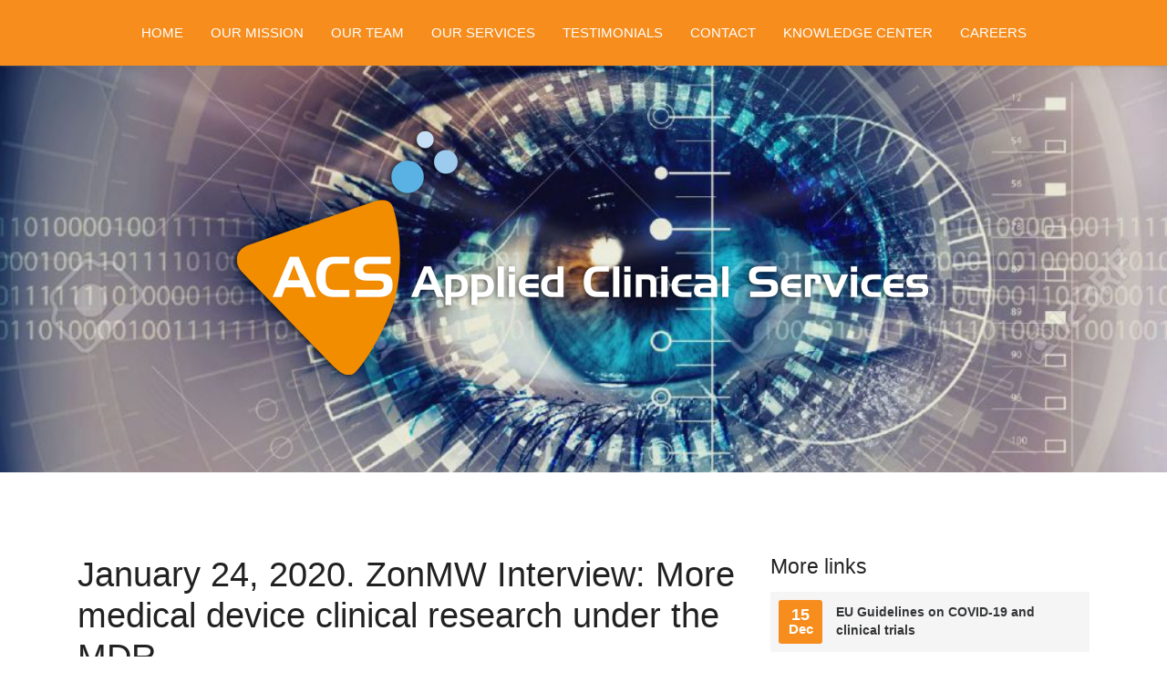

--- FILE ---
content_type: text/html; charset=UTF-8
request_url: https://appliedclinicalservices.com/event/504/2020-01-24/janaury-24-2020-zonmw-interview-more-medical-device-clinical-research-under-the-mdr
body_size: 6544
content:
<!DOCTYPE html>

<html lang="nl">
<head>
	<meta http-equiv="content-type" content="text/html; charset=UTF-8"/>
	<meta name="description" content=""/>
	<meta http-equiv="X-UA-Compatible" content="IE=edge">
	<meta name="viewport" content="width=device-width, initial-scale=1">
	<link rel="pingback" href="https://appliedclinicalservices.com/xmlrpc.php"/>

	<meta name='robots' content='index, follow, max-image-preview:large, max-snippet:-1, max-video-preview:-1' />

	<!-- This site is optimized with the Yoast SEO plugin v19.13 - https://yoast.com/wordpress/plugins/seo/ -->
	<link rel="canonical" href="https://appliedclinicalservices.com/event/504/2020-01-24/janaury-24-2020-zonmw-interview-more-medical-device-clinical-research-under-the-mdr/" />
	<meta property="og:locale" content="nl_NL" />
	<meta property="og:type" content="article" />
	<meta property="og:title" content="January 24, 2020. ZonMW Interview: More medical device clinical research under the MDR - Applied Clinical Services" />
	<meta property="og:description" content="De Borgie: &#8220;The MDR will lead to more clinical research regarding safety and performance of a medical device once on the market.&#8221; Van der Avert: &#8220;The amount of clinical research regarding medical devices due to the MDR will increase for sure.&#8221; https://publicaties.zonmw.nl/meer-onderzoek-naar-medische-hulpmiddelen-door-nieuwe-wetgeving/ &nbsp;" />
	<meta property="og:url" content="https://appliedclinicalservices.com/event/504/2020-01-24/janaury-24-2020-zonmw-interview-more-medical-device-clinical-research-under-the-mdr/" />
	<meta property="og:site_name" content="Applied Clinical Services" />
	<meta property="article:modified_time" content="2020-01-28T10:02:45+00:00" />
	<meta property="og:image" content="http://appliedclinicalservices.com/wp-content/uploads/2019/03/49818131-close-up-van-de-vrouw-oog-in-proces-van-scannen.jpg" />
	<meta property="og:image:width" content="1300" />
	<meta property="og:image:height" content="866" />
	<meta property="og:image:type" content="image/jpeg" />
	<meta name="twitter:card" content="summary_large_image" />
	<script type="application/ld+json" class="yoast-schema-graph">{"@context":"https://schema.org","@graph":[{"@type":"WebPage","@id":"https://appliedclinicalservices.com/event/504/2020-01-24/janaury-24-2020-zonmw-interview-more-medical-device-clinical-research-under-the-mdr/","url":"https://appliedclinicalservices.com/event/504/2020-01-24/janaury-24-2020-zonmw-interview-more-medical-device-clinical-research-under-the-mdr/","name":"January 24, 2020. ZonMW Interview: More medical device clinical research under the MDR - Applied Clinical Services","isPartOf":{"@id":"https://appliedclinicalservices.com/#website"},"primaryImageOfPage":{"@id":"https://appliedclinicalservices.com/event/504/2020-01-24/janaury-24-2020-zonmw-interview-more-medical-device-clinical-research-under-the-mdr/#primaryimage"},"image":{"@id":"https://appliedclinicalservices.com/event/504/2020-01-24/janaury-24-2020-zonmw-interview-more-medical-device-clinical-research-under-the-mdr/#primaryimage"},"thumbnailUrl":"https://appliedclinicalservices.com/wp-content/uploads/2019/03/49818131-close-up-van-de-vrouw-oog-in-proces-van-scannen.jpg","datePublished":"2020-01-27T21:32:41+00:00","dateModified":"2020-01-28T10:02:45+00:00","breadcrumb":{"@id":"https://appliedclinicalservices.com/event/504/2020-01-24/janaury-24-2020-zonmw-interview-more-medical-device-clinical-research-under-the-mdr/#breadcrumb"},"inLanguage":"nl","potentialAction":[{"@type":"ReadAction","target":["https://appliedclinicalservices.com/event/504/2020-01-24/janaury-24-2020-zonmw-interview-more-medical-device-clinical-research-under-the-mdr/"]}]},{"@type":"ImageObject","inLanguage":"nl","@id":"https://appliedclinicalservices.com/event/504/2020-01-24/janaury-24-2020-zonmw-interview-more-medical-device-clinical-research-under-the-mdr/#primaryimage","url":"https://appliedclinicalservices.com/wp-content/uploads/2019/03/49818131-close-up-van-de-vrouw-oog-in-proces-van-scannen.jpg","contentUrl":"https://appliedclinicalservices.com/wp-content/uploads/2019/03/49818131-close-up-van-de-vrouw-oog-in-proces-van-scannen.jpg","width":1300,"height":866},{"@type":"BreadcrumbList","@id":"https://appliedclinicalservices.com/event/504/2020-01-24/janaury-24-2020-zonmw-interview-more-medical-device-clinical-research-under-the-mdr/#breadcrumb","itemListElement":[{"@type":"ListItem","position":1,"name":"Home","item":"https://appliedclinicalservices.com/"},{"@type":"ListItem","position":2,"name":"Gebeurtenissen","item":"https://appliedclinicalservices.com/event/%post_id%/%happening_date%/"},{"@type":"ListItem","position":3,"name":"January 24, 2020. ZonMW Interview: More medical device clinical research under the MDR"}]},{"@type":"WebSite","@id":"https://appliedclinicalservices.com/#website","url":"https://appliedclinicalservices.com/","name":"Applied Clinical Services","description":"","potentialAction":[{"@type":"SearchAction","target":{"@type":"EntryPoint","urlTemplate":"https://appliedclinicalservices.com/?s={search_term_string}"},"query-input":"required name=search_term_string"}],"inLanguage":"nl"}]}</script>
	<!-- / Yoast SEO plugin. -->


<link rel='dns-prefetch' href='//code.jquery.com' />
<link rel="stylesheet" id="wp-block-library-css" href="/wp-includes/css/dist/block-library/style.min.css?led=1684584110" type="text/css" media="all" /><link rel="stylesheet" id="classic-theme-styles-css" href="/wp-includes/css/classic-themes.min.css?led=1671700661" type="text/css" media="all" /><style id='global-styles-inline-css' type='text/css'>
body{--wp--preset--color--black: #000000;--wp--preset--color--cyan-bluish-gray: #abb8c3;--wp--preset--color--white: #ffffff;--wp--preset--color--pale-pink: #f78da7;--wp--preset--color--vivid-red: #cf2e2e;--wp--preset--color--luminous-vivid-orange: #ff6900;--wp--preset--color--luminous-vivid-amber: #fcb900;--wp--preset--color--light-green-cyan: #7bdcb5;--wp--preset--color--vivid-green-cyan: #00d084;--wp--preset--color--pale-cyan-blue: #8ed1fc;--wp--preset--color--vivid-cyan-blue: #0693e3;--wp--preset--color--vivid-purple: #9b51e0;--wp--preset--gradient--vivid-cyan-blue-to-vivid-purple: linear-gradient(135deg,rgba(6,147,227,1) 0%,rgb(155,81,224) 100%);--wp--preset--gradient--light-green-cyan-to-vivid-green-cyan: linear-gradient(135deg,rgb(122,220,180) 0%,rgb(0,208,130) 100%);--wp--preset--gradient--luminous-vivid-amber-to-luminous-vivid-orange: linear-gradient(135deg,rgba(252,185,0,1) 0%,rgba(255,105,0,1) 100%);--wp--preset--gradient--luminous-vivid-orange-to-vivid-red: linear-gradient(135deg,rgba(255,105,0,1) 0%,rgb(207,46,46) 100%);--wp--preset--gradient--very-light-gray-to-cyan-bluish-gray: linear-gradient(135deg,rgb(238,238,238) 0%,rgb(169,184,195) 100%);--wp--preset--gradient--cool-to-warm-spectrum: linear-gradient(135deg,rgb(74,234,220) 0%,rgb(151,120,209) 20%,rgb(207,42,186) 40%,rgb(238,44,130) 60%,rgb(251,105,98) 80%,rgb(254,248,76) 100%);--wp--preset--gradient--blush-light-purple: linear-gradient(135deg,rgb(255,206,236) 0%,rgb(152,150,240) 100%);--wp--preset--gradient--blush-bordeaux: linear-gradient(135deg,rgb(254,205,165) 0%,rgb(254,45,45) 50%,rgb(107,0,62) 100%);--wp--preset--gradient--luminous-dusk: linear-gradient(135deg,rgb(255,203,112) 0%,rgb(199,81,192) 50%,rgb(65,88,208) 100%);--wp--preset--gradient--pale-ocean: linear-gradient(135deg,rgb(255,245,203) 0%,rgb(182,227,212) 50%,rgb(51,167,181) 100%);--wp--preset--gradient--electric-grass: linear-gradient(135deg,rgb(202,248,128) 0%,rgb(113,206,126) 100%);--wp--preset--gradient--midnight: linear-gradient(135deg,rgb(2,3,129) 0%,rgb(40,116,252) 100%);--wp--preset--duotone--dark-grayscale: url('#wp-duotone-dark-grayscale');--wp--preset--duotone--grayscale: url('#wp-duotone-grayscale');--wp--preset--duotone--purple-yellow: url('#wp-duotone-purple-yellow');--wp--preset--duotone--blue-red: url('#wp-duotone-blue-red');--wp--preset--duotone--midnight: url('#wp-duotone-midnight');--wp--preset--duotone--magenta-yellow: url('#wp-duotone-magenta-yellow');--wp--preset--duotone--purple-green: url('#wp-duotone-purple-green');--wp--preset--duotone--blue-orange: url('#wp-duotone-blue-orange');--wp--preset--font-size--small: 13px;--wp--preset--font-size--medium: 20px;--wp--preset--font-size--large: 36px;--wp--preset--font-size--x-large: 42px;--wp--preset--spacing--20: 0.44rem;--wp--preset--spacing--30: 0.67rem;--wp--preset--spacing--40: 1rem;--wp--preset--spacing--50: 1.5rem;--wp--preset--spacing--60: 2.25rem;--wp--preset--spacing--70: 3.38rem;--wp--preset--spacing--80: 5.06rem;}:where(.is-layout-flex){gap: 0.5em;}body .is-layout-flow > .alignleft{float: left;margin-inline-start: 0;margin-inline-end: 2em;}body .is-layout-flow > .alignright{float: right;margin-inline-start: 2em;margin-inline-end: 0;}body .is-layout-flow > .aligncenter{margin-left: auto !important;margin-right: auto !important;}body .is-layout-constrained > .alignleft{float: left;margin-inline-start: 0;margin-inline-end: 2em;}body .is-layout-constrained > .alignright{float: right;margin-inline-start: 2em;margin-inline-end: 0;}body .is-layout-constrained > .aligncenter{margin-left: auto !important;margin-right: auto !important;}body .is-layout-constrained > :where(:not(.alignleft):not(.alignright):not(.alignfull)){max-width: var(--wp--style--global--content-size);margin-left: auto !important;margin-right: auto !important;}body .is-layout-constrained > .alignwide{max-width: var(--wp--style--global--wide-size);}body .is-layout-flex{display: flex;}body .is-layout-flex{flex-wrap: wrap;align-items: center;}body .is-layout-flex > *{margin: 0;}:where(.wp-block-columns.is-layout-flex){gap: 2em;}.has-black-color{color: var(--wp--preset--color--black) !important;}.has-cyan-bluish-gray-color{color: var(--wp--preset--color--cyan-bluish-gray) !important;}.has-white-color{color: var(--wp--preset--color--white) !important;}.has-pale-pink-color{color: var(--wp--preset--color--pale-pink) !important;}.has-vivid-red-color{color: var(--wp--preset--color--vivid-red) !important;}.has-luminous-vivid-orange-color{color: var(--wp--preset--color--luminous-vivid-orange) !important;}.has-luminous-vivid-amber-color{color: var(--wp--preset--color--luminous-vivid-amber) !important;}.has-light-green-cyan-color{color: var(--wp--preset--color--light-green-cyan) !important;}.has-vivid-green-cyan-color{color: var(--wp--preset--color--vivid-green-cyan) !important;}.has-pale-cyan-blue-color{color: var(--wp--preset--color--pale-cyan-blue) !important;}.has-vivid-cyan-blue-color{color: var(--wp--preset--color--vivid-cyan-blue) !important;}.has-vivid-purple-color{color: var(--wp--preset--color--vivid-purple) !important;}.has-black-background-color{background-color: var(--wp--preset--color--black) !important;}.has-cyan-bluish-gray-background-color{background-color: var(--wp--preset--color--cyan-bluish-gray) !important;}.has-white-background-color{background-color: var(--wp--preset--color--white) !important;}.has-pale-pink-background-color{background-color: var(--wp--preset--color--pale-pink) !important;}.has-vivid-red-background-color{background-color: var(--wp--preset--color--vivid-red) !important;}.has-luminous-vivid-orange-background-color{background-color: var(--wp--preset--color--luminous-vivid-orange) !important;}.has-luminous-vivid-amber-background-color{background-color: var(--wp--preset--color--luminous-vivid-amber) !important;}.has-light-green-cyan-background-color{background-color: var(--wp--preset--color--light-green-cyan) !important;}.has-vivid-green-cyan-background-color{background-color: var(--wp--preset--color--vivid-green-cyan) !important;}.has-pale-cyan-blue-background-color{background-color: var(--wp--preset--color--pale-cyan-blue) !important;}.has-vivid-cyan-blue-background-color{background-color: var(--wp--preset--color--vivid-cyan-blue) !important;}.has-vivid-purple-background-color{background-color: var(--wp--preset--color--vivid-purple) !important;}.has-black-border-color{border-color: var(--wp--preset--color--black) !important;}.has-cyan-bluish-gray-border-color{border-color: var(--wp--preset--color--cyan-bluish-gray) !important;}.has-white-border-color{border-color: var(--wp--preset--color--white) !important;}.has-pale-pink-border-color{border-color: var(--wp--preset--color--pale-pink) !important;}.has-vivid-red-border-color{border-color: var(--wp--preset--color--vivid-red) !important;}.has-luminous-vivid-orange-border-color{border-color: var(--wp--preset--color--luminous-vivid-orange) !important;}.has-luminous-vivid-amber-border-color{border-color: var(--wp--preset--color--luminous-vivid-amber) !important;}.has-light-green-cyan-border-color{border-color: var(--wp--preset--color--light-green-cyan) !important;}.has-vivid-green-cyan-border-color{border-color: var(--wp--preset--color--vivid-green-cyan) !important;}.has-pale-cyan-blue-border-color{border-color: var(--wp--preset--color--pale-cyan-blue) !important;}.has-vivid-cyan-blue-border-color{border-color: var(--wp--preset--color--vivid-cyan-blue) !important;}.has-vivid-purple-border-color{border-color: var(--wp--preset--color--vivid-purple) !important;}.has-vivid-cyan-blue-to-vivid-purple-gradient-background{background: var(--wp--preset--gradient--vivid-cyan-blue-to-vivid-purple) !important;}.has-light-green-cyan-to-vivid-green-cyan-gradient-background{background: var(--wp--preset--gradient--light-green-cyan-to-vivid-green-cyan) !important;}.has-luminous-vivid-amber-to-luminous-vivid-orange-gradient-background{background: var(--wp--preset--gradient--luminous-vivid-amber-to-luminous-vivid-orange) !important;}.has-luminous-vivid-orange-to-vivid-red-gradient-background{background: var(--wp--preset--gradient--luminous-vivid-orange-to-vivid-red) !important;}.has-very-light-gray-to-cyan-bluish-gray-gradient-background{background: var(--wp--preset--gradient--very-light-gray-to-cyan-bluish-gray) !important;}.has-cool-to-warm-spectrum-gradient-background{background: var(--wp--preset--gradient--cool-to-warm-spectrum) !important;}.has-blush-light-purple-gradient-background{background: var(--wp--preset--gradient--blush-light-purple) !important;}.has-blush-bordeaux-gradient-background{background: var(--wp--preset--gradient--blush-bordeaux) !important;}.has-luminous-dusk-gradient-background{background: var(--wp--preset--gradient--luminous-dusk) !important;}.has-pale-ocean-gradient-background{background: var(--wp--preset--gradient--pale-ocean) !important;}.has-electric-grass-gradient-background{background: var(--wp--preset--gradient--electric-grass) !important;}.has-midnight-gradient-background{background: var(--wp--preset--gradient--midnight) !important;}.has-small-font-size{font-size: var(--wp--preset--font-size--small) !important;}.has-medium-font-size{font-size: var(--wp--preset--font-size--medium) !important;}.has-large-font-size{font-size: var(--wp--preset--font-size--large) !important;}.has-x-large-font-size{font-size: var(--wp--preset--font-size--x-large) !important;}
.wp-block-navigation a:where(:not(.wp-element-button)){color: inherit;}
:where(.wp-block-columns.is-layout-flex){gap: 2em;}
.wp-block-pullquote{font-size: 1.5em;line-height: 1.6;}
</style>
<link rel="stylesheet" id="photoswipe-css" href="/wp-content/themes/idty/addons/photoswipe/photoswipe-all.css?led=1567079538" type="text/css" media="none" onload="this.media = 'all'" /><link rel="stylesheet" id="mdi-css" href="/wp-content/themes/idty/addons/material-design-icons/css/materialdesignicons.min.css?led=1567079573" type="text/css" media="all" /><link rel="stylesheet" id="flipclock-css" href="/wp-content/themes/acs/resource/flipclock/flipclock.css?led=1567077648" type="text/css" media="all" /><link rel="stylesheet" id="theme-css" href="/wp-content/themes/acs/resource/scss/style.css?led=1710408032" type="text/css" media="all" /><link rel="stylesheet" id="identity_gutenberg_css_f680a66b8df43c580976ec0b4dedde555a53fb5d-css" href="/wp-content/themes/acs/gutenberg/acs/google-map/frontend.css?led=1567077650" type="text/css" media="all" /><link rel="stylesheet" id="identity_gutenberg_css_52b84d127636790de434d6326d6421800b7ea922-css" href="/wp-content/themes/acs/gutenberg/acs/panel/frontend.css?led=1567077650" type="text/css" media="all" /><link rel="stylesheet" id="identity_gutenberg_css_59d83cfc89580cdf24032122d83ca7e2f2af7913-css" href="/wp-content/themes/acs/gutenberg/acs/row/frontend.css?led=1567077650" type="text/css" media="all" /><title>January 24, 2020. ZonMW Interview: More medical device clinical research under the MDR &ndash; Applied Clinical Services</title>
	<style type="text/css">
		@media (min-width: 1000px)
		{
			.page-id-11 .container { max-width: 1000px; }
		}
	</style>

</head>
<body class="idty_calendar_event-template-default single single-idty_calendar_event postid-504">

	<header id="main-menu" class="d-none d-md-block">
		<div class="container">
			<div class="row">
				<div class="col-12">
					<nav class="nav nav-list">
													<a href="https://appliedclinicalservices.com/" target="_self" class="nav-link is-not-active">Home</a>
													<a href="https://appliedclinicalservices.com/mission/" target="_self" class="nav-link is-not-active">Our Mission</a>
													<a href="https://appliedclinicalservices.com/expertise/" target="_self" class="nav-link is-not-active">Our Team</a>
													<a href="https://appliedclinicalservices.com/services/" target="_self" class="nav-link is-not-active">Our Services</a>
													<a href="https://appliedclinicalservices.com/testimonials/" target="_self" class="nav-link is-not-active">Testimonials</a>
													<a href="https://appliedclinicalservices.com/contact/" target="_self" class="nav-link is-not-active">Contact</a>
													<a href="https://appliedclinicalservices.com/knowledgecenter/" target="_self" class="nav-link is-not-active">Knowledge center</a>
													<a href="https://appliedclinicalservices.com/careers/" target="_self" class="nav-link is-not-active">Careers</a>
											</nav>
				</div>
			</div>
		</div>
	</header>

	<header class="toolbar d-block d-md-none">
		<div class="container">
			<div class="row">
				<div class="col-12 col-lg-8 mx-auto">
					<button class="btn btn-primary btn-contained" id="main-menu-toggle">
						<i class="mdi mdi-menu"></i>
						<span>Menu</span>
					</button>

					<section id="main-menu">
						<div class="row">
															<div class="col-12 col-lg-4">
									<a href="https://appliedclinicalservices.com/" target="_self" class="nav-link">Home</a>
								</div>
															<div class="col-12 col-lg-4">
									<a href="https://appliedclinicalservices.com/mission/" target="_self" class="nav-link">Our Mission</a>
								</div>
															<div class="col-12 col-lg-4">
									<a href="https://appliedclinicalservices.com/expertise/" target="_self" class="nav-link">Our Team</a>
								</div>
															<div class="col-12 col-lg-4">
									<a href="https://appliedclinicalservices.com/services/" target="_self" class="nav-link">Our Services</a>
								</div>
															<div class="col-12 col-lg-4">
									<a href="https://appliedclinicalservices.com/testimonials/" target="_self" class="nav-link">Testimonials</a>
								</div>
															<div class="col-12 col-lg-4">
									<a href="https://appliedclinicalservices.com/contact/" target="_self" class="nav-link">Contact</a>
								</div>
															<div class="col-12 col-lg-4">
									<a href="https://appliedclinicalservices.com/knowledgecenter/" target="_self" class="nav-link">Knowledge center</a>
								</div>
															<div class="col-12 col-lg-4">
									<a href="https://appliedclinicalservices.com/careers/" target="_self" class="nav-link">Careers</a>
								</div>
													</div>
					</section>
				</div>
			</div>
		</div>
	</header>

<section id="page-header" style="background-image: url(https://appliedclinicalservices.com/wp-content/uploads/2019/03/1024x682/49818131-close-up-van-de-vrouw-oog-in-proces-van-scannen.jpg)">
	<div class="container">
		<div class="row">
			<div class="col-12">
				<img src="https://appliedclinicalservices.com/wp-content/themes/acs/resource/image/logo.png" alt="Applied Clinical Services"/>
			</div>
		</div>
	</div>
</section>

<style type="text/css">
	.events a.nav-link
	{
		position: relative;
		display: flex;
		margin: 6px 0;
		padding: 9px;
		align-items: center;
		justify-content: flex-start;
		background: #f5f5f5;
		border-radius: 3px;
		color: #343537;
	}

	.events a.nav-link .date-square
	{
		position: relative;
		display: flex;
		height: 48px;
		margin: 0 1rem 0 0;
		width: 48px;
		align-items: stretch;
		align-self: flex-start;
		flex: 0 0 48px;
		flex-flow: column;
		justify-content: center;
		background: #F68D1D;
		border-radius: 3px;
		color: #ffffff;
		text-align: center;
	}

	.events a.nav-link .date-square span
	{
		font-weight: 700;
		line-height: 1rem;
	}

	.events a.nav-link .date-square span.date
	{
		font-size: 1.2rem;
	}

	.events a.nav-link:hover
	{
		background: #f2f2f2;
	}
</style>

<div class="container row-y-padding">
	<div class="row mb-5">
		<div class="col-12 col-lg-8">

			<h1>January 24, 2020. ZonMW Interview: More medical device clinical research under the MDR</h1>
			<div class="content-blocks mt-5">
				<p>De Borgie: &#8220;The MDR will lead to more clinical research regarding safety and performance of a medical device once on the market.&#8221;</p>
<p>Van der Avert: &#8220;The amount of clinical research regarding medical devices due to the MDR will increase for sure.&#8221;</p>
<p><a href="https://publicaties.zonmw.nl/meer-onderzoek-naar-medische-hulpmiddelen-door-nieuwe-wetgeving/" target="_blank" rel="noopener noreferrer">https://publicaties.zonmw.nl/meer-onderzoek-naar-medische-hulpmiddelen-door-nieuwe-wetgeving/</a></p>
<p>&nbsp;</p>
			</div>

		</div>
		<div class="col-12 col-lg-4">
			<h4>More links</h4>
			<nav class="nav nav-list events">
									<a href="https://appliedclinicalservices.com/2020/12/eu-guidelines-on-covid-19-and-clinical-trials/" class="nav-link">
						<div class="date-square">
							<span class="date">15</span>
							<span class="month">Dec</span>
						</div>
						<strong style="font-size: .9rem">EU Guidelines on COVID-19 and clinical trials</strong>
					</a>
									<a href="https://appliedclinicalservices.com/2020/12/brexit-mhra-new-rules-for-january-2021/" class="nav-link">
						<div class="date-square">
							<span class="date">11</span>
							<span class="month">Dec</span>
						</div>
						<strong style="font-size: .9rem">Brexit: MHRA new rules for January 2021 |</strong>
					</a>
									<a href="https://appliedclinicalservices.com/2020/08/faqs-of-the-udi-system/" class="nav-link">
						<div class="date-square">
							<span class="date">10</span>
							<span class="month">Aug</span>
						</div>
						<strong style="font-size: .9rem">FAQs on the UDI system |</strong>
					</a>
									<a href="https://appliedclinicalservices.com/2020/07/iso-141552011/" class="nav-link">
						<div class="date-square">
							<span class="date">28</span>
							<span class="month">Jul</span>
						</div>
						<strong style="font-size: .9rem">ISO 14155:2020 Clinical investigation of medical devices &#8211; Good clinical practice</strong>
					</a>
									<a href="https://appliedclinicalservices.com/2020/07/ccmo-brings-news-item-on-brexit-and-clinical-research/" class="nav-link">
						<div class="date-square">
							<span class="date">09</span>
							<span class="month">Jul</span>
						</div>
						<strong style="font-size: .9rem">CCMO on Brexit and clinical research</strong>
					</a>
							</nav>
			<a href="/upcoming-events" class="btn btn-primary btn-sm mt-3">More links</a>
		</div>
	</div>
</div>


	<footer id="main-footer">
		<nav class="nav nav-socials">
			<a href="//twitter.com/AnnetMuetstege" target="_blank" rel="noopener" class="nav-link"><i class="mdi mdi-twitter"></i></a>
			<a href="//linkedin.com/company/applied-clinical-services" target="_blank" rel="noopener" class="nav-link"><i class="mdi mdi-linkedin"></i></a>
		</nav>
		<div class="container">
			<div class="row">
				<div class="col-12 col-lg-4">

					
						<nav class="nav footer-menu">
															<a class="nav-link" href="https://appliedclinicalservices.com/">Home</a>
															<a class="nav-link" href="https://appliedclinicalservices.com/mission/">Our Mission</a>
															<a class="nav-link" href="https://appliedclinicalservices.com/expertise/">Our Team</a>
															<a class="nav-link" href="https://appliedclinicalservices.com/services/">Our Services</a>
															<a class="nav-link" href="https://appliedclinicalservices.com/testimonials/">Testimonials</a>
															<a class="nav-link" href="https://appliedclinicalservices.com/contact/">Contact</a>
															<a class="nav-link" href="https://appliedclinicalservices.com/knowledgecenter/">Knowledge center</a>
															<a class="nav-link" href="https://appliedclinicalservices.com/careers/">Careers</a>
													</nav>

					
				</div>
				<div class="col-12 col-lg-4">

					<div class="footer-item">
						<i class="mdi mdi-map-marker"></i>
						<div class="footer-item-content">
							Applied Clinical Services BV<br/>
							Velperplein 23<br/>
							6811 AH Arnhem<br/>
							The Netherlands
						</div>
					</div>

					<a href="mailto:info@appliedclinicalservices.com" class="footer-item">
						<i class="mdi mdi-email"></i>
						<div class="footer-item-content">
							info@appliedclinicalservices.com
						</div>
					</a>

				</div>
				<div class="col-12 col-lg-4">

					<a href="tel:+31 26-800 1219" class="footer-item">
						<i class="mdi mdi-phone"></i>
						<div class="footer-item-content">
							+31 26-800 1219
						</div>
					</a>

					<a href="https://appliedclinicalservices.com" class="footer-item">
						<i class="mdi mdi-monitor"></i>
						<div class="footer-item-content">
							appliedclinicalservices.com
						</div>
					</a>
				</div>
			</div>
			<div class="row">
				<div class="col-12 text-center mt-5" style="font-size: .9rem;">
					<a href="https://appliedclinicalservices.com/wp-content/uploads/2020/03/Privacyreglement_ENG.pdf" target="_blank" rel="noopener" class="footer-item d-block d-md-inline-flex">Privacy Policy</a>
				</div>
			</div>
		</div>
	</footer>

	<div id="gallery" class="pswp" tabindex="-1" role="dialog" aria-hidden="true"><div class="pswp__bg"></div><div class="pswp__scroll-wrap"><div class="pswp__container"><div class="pswp__item"></div><div class="pswp__item"></div><div class="pswp__item"></div></div><div class="pswp__ui pswp__ui--hidden"><div class="pswp__top-bar"><div class="pswp__counter"></div><button class="pswp__button pswp__button--close" title="Close (Esc)"></button><button class="pswp__button pswp__button--fs" title="Toggle fullscreen"></button><button class="pswp__button pswp__button--zoom" title="Zoom in/out"></button><div class="pswp__preloader"><div class="pswp__preloader__icn"><div class="pswp__preloader__cut"><div class="pswp__preloader__donut"></div></div></div></div></div><button class="pswp__button pswp__button--arrow--left" title="Previous (arrow left)"></button><button class="pswp__button pswp__button--arrow--right" title="Next (arrow right)"></button><div class="pswp__caption"><div class="pswp__caption__center"></div></div></div></div></div><script defer type="text/javascript" src="https://code.jquery.com/jquery-3.2.1.min.js" id="jquery-js"></script><script defer type="text/javascript" src="/wp-content/themes/idty/addons/photoswipe/photoswipe.min.js?led=1567079539" id="photoswipe-js"></script><script defer type="text/javascript" src="/wp-content/themes/idty/addons/photoswipe/photoswipe-ui-default.min.js?led=1567079539" id="photoswipe-ui-js"></script><script defer type="text/javascript" src="/wp-content/themes/idty/addons/photoswipe/photoswipe-init.min.js?led=1567079538" id="photoswipe-init-js"></script><script defer type="text/javascript" src="/wp-content/themes/idty/addons/owl-carousel/js/owl.min.js?led=1567079574" id="lib:owl-carousel-js"></script><script defer type="text/javascript" src="/wp-content/themes/acs/resource/flipclock/flipclock.min.js?led=1710408030" id="flipclock-js"></script><script defer type="text/javascript" src="/wp-content/themes/acs/resource/js/script.min.js?led=1710413254" id="theme-js"></script><script defer type="text/javascript" src="/wp-content/themes/acs/gutenberg/acs/google-map/frontend.min.js?led=1567077650" id="identity_gutenberg_js_04d4750772f552c0fefe11c0fab7387c6cb3d0e3-js"></script><script defer type="text/javascript" src="/wp-content/themes/acs/gutenberg/acs/panel/frontend.min.js?led=1567077650" id="identity_gutenberg_js_0b3030208632a393fea68d04646336ef8ab2e6d9-js"></script><script defer type="text/javascript" src="/wp-content/themes/acs/gutenberg/acs/row/frontend.min.js?led=1567077650" id="identity_gutenberg_js_400f44c38e3d550e186063dd0d12259e890aa9e3-js"></script><script type="text/javascript">
window._wpemojiSettings = {"baseUrl":"https:\/\/s.w.org\/images\/core\/emoji\/2.4\/svg\/","ext":".svg","svgUrl":"https:\/\/s.w.org\/images\/core\/emoji\/2.4\/svg\/","svgExt":".svg","source":{"concatemoji":"\/wp-includes\/js\/wp-emoji-release.min.js?led=1671700663"}};
/*! This file is auto-generated */
!function(e,a,t){var n,r,o,i=a.createElement("canvas"),p=i.getContext&&i.getContext("2d");function s(e,t){var a=String.fromCharCode,e=(p.clearRect(0,0,i.width,i.height),p.fillText(a.apply(this,e),0,0),i.toDataURL());return p.clearRect(0,0,i.width,i.height),p.fillText(a.apply(this,t),0,0),e===i.toDataURL()}function c(e){var t=a.createElement("script");t.src=e,t.defer=t.type="text/javascript",a.getElementsByTagName("head")[0].appendChild(t)}for(o=Array("flag","emoji"),t.supports={everything:!0,everythingExceptFlag:!0},r=0;r<o.length;r++)t.supports[o[r]]=function(e){if(p&&p.fillText)switch(p.textBaseline="top",p.font="600 32px Arial",e){case"flag":return s([127987,65039,8205,9895,65039],[127987,65039,8203,9895,65039])?!1:!s([55356,56826,55356,56819],[55356,56826,8203,55356,56819])&&!s([55356,57332,56128,56423,56128,56418,56128,56421,56128,56430,56128,56423,56128,56447],[55356,57332,8203,56128,56423,8203,56128,56418,8203,56128,56421,8203,56128,56430,8203,56128,56423,8203,56128,56447]);case"emoji":return!s([129777,127995,8205,129778,127999],[129777,127995,8203,129778,127999])}return!1}(o[r]),t.supports.everything=t.supports.everything&&t.supports[o[r]],"flag"!==o[r]&&(t.supports.everythingExceptFlag=t.supports.everythingExceptFlag&&t.supports[o[r]]);t.supports.everythingExceptFlag=t.supports.everythingExceptFlag&&!t.supports.flag,t.DOMReady=!1,t.readyCallback=function(){t.DOMReady=!0},t.supports.everything||(n=function(){t.readyCallback()},a.addEventListener?(a.addEventListener("DOMContentLoaded",n,!1),e.addEventListener("load",n,!1)):(e.attachEvent("onload",n),a.attachEvent("onreadystatechange",function(){"complete"===a.readyState&&t.readyCallback()})),(e=t.source||{}).concatemoji?c(e.concatemoji):e.wpemoji&&e.twemoji&&(c(e.twemoji),c(e.wpemoji)))}(window,document,window._wpemojiSettings);
</script>
</body>
</html>


--- FILE ---
content_type: application/javascript; charset=utf-8
request_url: https://appliedclinicalservices.com/wp-content/themes/acs/resource/js/script.min.js?led=1710413254
body_size: 373
content:
(function(){function n(){t();i();Array.from(document.querySelectorAll(".acs-countdown")).forEach(function(n){var t=$(n);t.find(".countdown-flipcards").FlipClock(t.data("target-unix"),{clockFace:"DailyCounter",countdown:!0,showSeconds:!1})})}function t(){var n=document.querySelector("header.toolbar"),t,i;n&&(t=n.querySelector("button#main-menu-toggle"),i=n.querySelector("section#main-menu"),t.addEventListener("click",function(){return n.classList.toggle("is-main-menu-open")}))}function i(){jQuery(".owl-carousel").each(function(){var n=jQuery(this),t=n.data("json")||!1;if(t){jQuery.getJSON(t,function(t){n.owlCarousel(t)});return}n.owlCarousel(n.data())})}window.addEventListener("load",n)})();$(document).ready(function(){var n=$("footer#ticker");n.each(function(){var n=$(this),t=n.width();n.ticker=function(){t--;n.css("text-indent",t);t<-1*n.children("div.ticker-wrap").width()&&(t=n.width())};n.data("interval",setInterval(n.ticker,800/60))})});

--- FILE ---
content_type: application/javascript; charset=utf-8
request_url: https://appliedclinicalservices.com/wp-content/themes/acs/resource/flipclock/flipclock.min.js?led=1710408030
body_size: 5104
content:
var _typeof=typeof Symbol=="function"&&typeof Symbol.iterator=="symbol"?function(n){return typeof n}:function(n){return n&&typeof Symbol=="function"&&n.constructor===Symbol?"symbol":typeof n},Base=function(){},_FlipClock;Base.extend=function(n,t){"use strict";var u=Base.prototype.extend,r,f,i;return Base._prototyping=!0,r=new this,u.call(r,n),r.base=function(){},delete Base._prototyping,f=r.constructor,i=r.constructor=function(){if(!Base._prototyping)if(this._constructing||this.constructor==i)this._constructing=!0,f.apply(this,arguments),delete this._constructing;else if(arguments[0]!==null)return(arguments[0].extend||u).call(arguments[0],r)},i.ancestor=this,i.extend=this.extend,i.forEach=this.forEach,i.implement=this.implement,i.prototype=r,i.toString=this.toString,i.valueOf=function(n){return n=="object"?i:f.valueOf()},u.call(i,t),typeof i.init=="function"&&i.init(),i};Base.prototype={extend:function(n,t){var r,f,u,i;if(arguments.length>1)r=this[n],r&&typeof t=="function"&&(!r.valueOf||r.valueOf()!=t.valueOf())&&/\bbase\b/.test(t)&&(f=t.valueOf(),t=function(){var t=this.base||Base.prototype.base,n;return this.base=r,n=f.apply(this,arguments),this.base=t,n},t.valueOf=function(n){return n=="object"?t:f},t.toString=Base.toString),this[n]=t;else if(n){u=Base.prototype.extend;Base._prototyping||typeof this=="function"||(u=this.extend||u);for(var e={toSource:null},o=["constructor","toString","valueOf"],s=Base._prototyping?0:1;i=o[s++];)n[i]!=e[i]&&u.call(this,i,n[i]);for(i in n)e[i]||u.call(this,i,n[i])}return this}};Base=Base.extend({constructor:function(){this.extend(arguments[0])}},{ancestor:Object,version:"1.1",forEach:function(n,t,i){for(var r in n)this.prototype[r]===undefined&&t.call(i,n[r],r,n)},implement:function(){for(var n=0;n<arguments.length;n++)typeof arguments[n]=="function"?arguments[n](this.prototype):this.prototype.extend(arguments[n]);return this},toString:function(){return String(this.valueOf())}}),function(n){"use strict";_FlipClock=function(n,t,i){return t instanceof Object&&t instanceof Date==!1&&(i=t,t=0),new _FlipClock.Factory(n,t,i)};_FlipClock.Lang={};_FlipClock.Base=Base.extend({buildDate:"2014-12-12",version:"0.7.7",constructor:function(t,i){(typeof t=="undefined"?"undefined":_typeof(t))!=="object"&&(t={});(typeof i=="undefined"?"undefined":_typeof(i))!=="object"&&(i={});this.setOptions(n.extend(!0,{},t,i))},callback:function(n){var i,t;if(typeof n=="function"){for(i=[],t=1;t<=arguments.length;t++)arguments[t]&&i.push(arguments[t]);n.apply(this,i)}},log:function(n){window.console&&console.log&&console.log(n)},getOption:function(n){return this[n]?this[n]:!1},getOptions:function(){return this},setOption:function(n,t){this[n]=t},setOptions:function(n){for(var t in n)typeof n[t]!="undefined"&&this.setOption(t,n[t])}})}(jQuery),function(n){"use strict";_FlipClock.Face=_FlipClock.Base.extend({autoStart:!0,dividers:[],factory:!1,lists:[],constructor:function(n,t){this.dividers=[];this.lists=[];this.base(t);this.factory=n},build:function(){this.autoStart&&this.start()},createDivider:function(t,i,r){var u,e,f;return typeof i!="boolean"&&i||(r=i,i=t),u=['<span class="'+this.factory.classes.dot+' top"><\/span>','<span class="'+this.factory.classes.dot+' bottom"><\/span>'].join(""),r&&(u=""),t=this.factory.localize(t),e=['<span class="'+this.factory.classes.divider+" "+(i?i:"").toLowerCase()+'">','<span class="'+this.factory.classes.label+'">'+(t?t:"")+"<\/span>",u,"<\/span>"],f=n(e.join("")),this.dividers.push(f),f},createList:function(n,t){(typeof n=="undefined"?"undefined":_typeof(n))==="object"&&(t=n,n=0);var i=new _FlipClock.List(this.factory,n,t);return this.lists.push(i),i},reset:function(){this.factory.time=new _FlipClock.Time(this.factory,this.factory.original?Math.round(this.factory.original):0,{minimumDigits:this.factory.minimumDigits});this.flip(this.factory.original,!1)},appendDigitToClock:function(n){n.$el.append(!1)},addDigit:function(n){var t=this.createList(n,{classes:{active:this.factory.classes.active,before:this.factory.classes.before,flip:this.factory.classes.flip}});this.appendDigitToClock(t)},start:function(){},stop:function(){},autoIncrement:function(){this.factory.countdown?this.decrement():this.increment()},increment:function(){this.factory.time.addSecond()},decrement:function(){this.factory.time.getTimeSeconds()==0?this.factory.stop():this.factory.time.subSecond()},flip:function(t,i){var r=this;n.each(t,function(n,t){var u=r.lists[n];u?(i||t==u.digit||u.play(),u.select(t)):r.addDigit(t)})}})}(jQuery),function(n){"use strict";_FlipClock.Factory=_FlipClock.Base.extend({animationRate:1e3,autoStart:!0,callbacks:{destroy:!1,create:!1,init:!1,interval:!1,start:!1,stop:!1,reset:!1},classes:{active:"flip-clock-active",before:"flip-clock-before",divider:"flip-clock-divider",dot:"flip-clock-dot",label:"flip-clock-label",flip:"flip",play:"play",wrapper:"flip-clock-wrapper"},clockFace:"HourlyCounter",countdown:!1,defaultClockFace:"HourlyCounter",defaultLanguage:"english",$el:!1,face:!0,lang:!1,language:"english",minimumDigits:0,original:!1,running:!1,time:!1,timer:!1,$wrapper:!1,constructor:function(t,i,r){r||(r={});this.lists=[];this.running=!1;this.base(r);this.$el=n(t).addClass(this.classes.wrapper);this.$wrapper=this.$el;this.original=i instanceof Date?i:i?Math.round(i):0;this.time=new _FlipClock.Time(this,this.original,{minimumDigits:this.minimumDigits,animationRate:this.animationRate});this.timer=new _FlipClock.Timer(this,r);this.loadLanguage(this.language);this.loadClockFace(this.clockFace,r);this.autoStart&&this.start()},loadClockFace:function(n,t){var i,r="Face",u=!1;return n=n.ucfirst()+r,this.face.stop&&(this.stop(),u=!0),this.$el.html(""),this.time.minimumDigits=this.minimumDigits,i=_FlipClock[n]?new _FlipClock[n](this,t):new _FlipClock[this.defaultClockFace+r](this,t),i.build(),this.face=i,u&&this.start(),this.face},loadLanguage:function(n){var t;return t=_FlipClock.Lang[n.ucfirst()]?_FlipClock.Lang[n.ucfirst()]:_FlipClock.Lang[n]?_FlipClock.Lang[n]:_FlipClock.Lang[this.defaultLanguage],this.lang=t},localize:function(n,t){var i=this.lang,r;return n?(r=n.toLowerCase(),(typeof t=="undefined"?"undefined":_typeof(t))=="object"&&(i=t),i&&i[r])?i[r]:n:null},start:function(n){var t=this;!t.running&&(!t.countdown||t.countdown&&t.time.time>0)?(t.face.start(t.time),t.timer.start(function(){t.flip();typeof n=="function"&&n()})):t.log("Trying to start timer when countdown already at 0")},stop:function(n){this.face.stop();this.timer.stop(n);for(var t in this.lists)this.lists.hasOwnProperty(t)&&this.lists[t].stop()},reset:function(n){this.timer.reset(n);this.face.reset()},setTime:function(n){this.time.time=n;this.flip(!0)},getTime:function(){return this.time},setCountdown:function(n){var t=this.running;this.countdown=n?!0:!1;t&&(this.stop(),this.start())},flip:function(n){this.face.flip(!1,n)}})}(jQuery),function(n){"use strict";_FlipClock.List=_FlipClock.Base.extend({digit:0,classes:{active:"flip-clock-active",before:"flip-clock-before",flip:"flip"},factory:!1,$el:!1,$obj:!1,items:[],lastDigit:0,constructor:function(n,t){this.factory=n;this.digit=t;this.lastDigit=t;this.$el=this.createList();this.$obj=this.$el;t>0&&this.select(t);this.factory.$el.append(this.$el)},select:function(n){if(typeof n=="undefined"?n=this.digit:this.digit=n,this.digit!=this.lastDigit){var t=this.$el.find("."+this.classes.before).removeClass(this.classes.before);this.$el.find("."+this.classes.active).removeClass(this.classes.active).addClass(this.classes.before);this.appendListItem(this.classes.active,this.digit);t.remove();this.lastDigit=this.digit}},play:function(){this.$el.addClass(this.factory.classes.play)},stop:function(){var n=this;setTimeout(function(){n.$el.removeClass(n.factory.classes.play)},this.factory.timer.interval)},createListItem:function(n,t){return['<li class="'+(n?n:"")+'">','<a href="#">','<div class="up">','<div class="shadow"><\/div>','<div class="inn">'+(t?t:"")+"<\/div>","<\/div>",'<div class="down">','<div class="shadow"><\/div>','<div class="inn">'+(t?t:"")+"<\/div>","<\/div>","<\/a>","<\/li>"].join("")},appendListItem:function(n,t){var i=this.createListItem(n,t);this.$el.append(i)},createList:function(){var t=this.getPrevDigit()?this.getPrevDigit():this.digit;return n(['<ul class="'+this.classes.flip+" "+(this.factory.running?this.factory.classes.play:"")+'">',this.createListItem(this.classes.before,t),this.createListItem(this.classes.active,this.digit),"<\/ul>"].join(""))},getNextDigit:function(){return this.digit==9?0:this.digit+1},getPrevDigit:function(){return this.digit==0?9:this.digit-1}})}(jQuery),function(n){"use strict";String.prototype.ucfirst=function(){return this.substr(0,1).toUpperCase()+this.substr(1)};n.fn.FlipClock=function(t,i){return new _FlipClock(n(this),t,i)};n.fn.flipClock=function(t,i){return n.fn.FlipClock(t,i)}}(jQuery),function(n){"use strict";_FlipClock.Time=_FlipClock.Base.extend({time:0,factory:!1,minimumDigits:0,constructor:function(n,t,i){(typeof i=="undefined"?"undefined":_typeof(i))!="object"&&(i={});i.minimumDigits||(i.minimumDigits=n.minimumDigits);this.base(i);this.factory=n;t&&(this.time=t)},convertDigitsToArray:function(n){var i=[],t;for(n=n.toString(),t=0;t<n.length;t++)n[t].match(/^\d*$/g)&&i.push(n[t]);return i},digit:function(n){var t=this.toString(),i=t.length;return t[i-n]?t[i-n]:!1},digitize:function(t){var i=[],r;if(n.each(t,function(n,t){t=t.toString();t.length==1&&(t="0"+t);for(var r=0;r<t.length;r++)i.push(t.charAt(r))}),i.length>this.minimumDigits&&(this.minimumDigits=i.length),this.minimumDigits>i.length)for(r=i.length;r<this.minimumDigits;r++)i.unshift("0");return i},getDateObject:function(){return this.time instanceof Date?this.time:new Date((new Date).getTime()+this.getTimeSeconds()*1e3)},getDayCounter:function(n){var t=[this.getDays(),this.getHours(!0),this.getMinutes(!0)];return n&&t.push(this.getSeconds(!0)),this.digitize(t)},getDays:function(n){var t=this.getTimeSeconds()/86400;return n&&(t=t%7),Math.floor(t)},getHourCounter:function(){return this.digitize([this.getHours(),this.getMinutes(!0),this.getSeconds(!0)])},getHourly:function(){return this.getHourCounter()},getHours:function(n){var t=this.getTimeSeconds()/3600;return n&&(t=t%24),Math.floor(t)},getMilitaryTime:function(n,t){typeof t=="undefined"&&(t=!0);n||(n=this.getDateObject());var i=[n.getHours(),n.getMinutes()];return t===!0&&i.push(n.getSeconds()),this.digitize(i)},getMinutes:function(n){var t=this.getTimeSeconds()/60;return n&&(t=t%60),Math.floor(t)},getMinuteCounter:function(){return this.digitize([this.getMinutes(),this.getSeconds(!0)])},getTimeSeconds:function(n){return n||(n=new Date),this.time instanceof Date?this.factory.countdown?Math.max(this.time.getTime()/1e3-n.getTime()/1e3,0):n.getTime()/1e3-this.time.getTime()/1e3:this.time},getTime:function(n,t){typeof t=="undefined"&&(t=!0);n||(n=this.getDateObject());console.log(n);var i=n.getHours(),u=i>12?"PM":"AM",r=[i>12?i-12:i===0?12:i,n.getMinutes()];return t===!0&&r.push(n.getSeconds()),this.digitize(r)},getSeconds:function(n){var t=this.getTimeSeconds();return n&&(t=t==60?0:t%60),Math.ceil(t)},getWeeks:function(n){var t=this.getTimeSeconds()/604800;return n&&(t=t%52),Math.floor(t)},removeLeadingZeros:function(t,i){var r=0,u=[];return(n.each(i,function(n){n<t?r+=parseInt(i[n],10):u.push(i[n])}),r===0)?u:i},addSeconds:function(n){this.time instanceof Date?this.time.setSeconds(this.time.getSeconds()+n):this.time+=n},addSecond:function(){this.addSeconds(1)},subSeconds:function(n){this.time instanceof Date?this.time.setSeconds(this.time.getSeconds()-n):this.time-=n},subSecond:function(){this.subSeconds(1)},toString:function(){return this.getTimeSeconds().toString()}})}(jQuery),function(){"use strict";_FlipClock.Timer=_FlipClock.Base.extend({callbacks:{destroy:!1,create:!1,init:!1,interval:!1,start:!1,stop:!1,reset:!1},count:0,factory:!1,interval:1e3,animationRate:1e3,constructor:function(n,t){this.base(t);this.factory=n;this.callback(this.callbacks.init);this.callback(this.callbacks.create)},getElapsed:function(){return this.count*this.interval},getElapsedTime:function(){return new Date(this.time+this.getElapsed())},reset:function(n){clearInterval(this.timer);this.count=0;this._setInterval(n);this.callback(this.callbacks.reset)},start:function(n){this.factory.running=!0;this._createTimer(n);this.callback(this.callbacks.start)},stop:function(n){this.factory.running=!1;this._clearInterval(n);this.callback(this.callbacks.stop);this.callback(n)},_clearInterval:function(){clearInterval(this.timer)},_createTimer:function(n){this._setInterval(n)},_destroyTimer:function(n){this._clearInterval();this.timer=!1;this.callback(n);this.callback(this.callbacks.destroy)},_interval:function(n){this.callback(this.callbacks.interval);this.callback(n);this.count++},_setInterval:function(n){var t=this;t._interval(n);t.timer=setInterval(function(){t._interval(n)},this.interval)}})}(jQuery),function(n){_FlipClock.TwentyFourHourClockFace=_FlipClock.Face.extend({constructor:function(n,t){this.base(n,t)},build:function(t){var i=this,r=this.factory.$el.find("ul"),t;this.factory.time.time||(this.factory.original=new Date,this.factory.time=new _FlipClock.Time(this.factory,this.factory.original));t=t?t:this.factory.time.getMilitaryTime(!1,this.showSeconds);t.length>r.length&&n.each(t,function(n,t){i.createList(t)});this.createDivider();this.createDivider();n(this.dividers[0]).insertBefore(this.lists[this.lists.length-2].$el);n(this.dividers[1]).insertBefore(this.lists[this.lists.length-4].$el);this.base()},flip:function(n,t){this.autoIncrement();n=n?n:this.factory.time.getMilitaryTime(!1,this.showSeconds);this.base(n,t)}})}(jQuery),function(n){_FlipClock.CounterFace=_FlipClock.Face.extend({shouldAutoIncrement:!1,constructor:function(n,t){(typeof t=="undefined"?"undefined":_typeof(t))!="object"&&(t={});n.autoStart=t.autoStart?!0:!1;t.autoStart&&(this.shouldAutoIncrement=!0);n.increment=function(){n.countdown=!1;n.setTime(n.getTime().getTimeSeconds()+1)};n.decrement=function(){n.countdown=!0;var t=n.getTime().getTimeSeconds();t>0&&n.setTime(t-1)};n.setValue=function(t){n.setTime(t)};n.setCounter=function(t){n.setTime(t)};this.base(n,t)},build:function(){var i=this,r=this.factory.$el.find("ul"),t=this.factory.getTime().digitize([this.factory.getTime().time]);t.length>r.length&&n.each(t,function(n,t){var r=i.createList(t);r.select(t)});n.each(this.lists,function(n,t){t.play()});this.base()},flip:function(n,t){this.shouldAutoIncrement&&this.autoIncrement();n||(n=this.factory.getTime().digitize([this.factory.getTime().time]));this.base(n,t)},reset:function(){this.factory.time=new _FlipClock.Time(this.factory,this.factory.original?Math.round(this.factory.original):0);this.flip()}})}(jQuery),function(n){_FlipClock.DailyCounterFace=_FlipClock.Face.extend({showSeconds:!0,constructor:function(n,t){this.base(n,t)},build:function(t){var r=this,u=this.factory.$el.find("ul"),i=0;t=t?t:this.factory.time.getDayCounter(this.showSeconds);t.length>u.length&&n.each(t,function(n,t){r.createList(t)});this.showSeconds?n(this.createDivider("Seconds")).insertBefore(this.lists[this.lists.length-2].$el):i=2;n(this.createDivider("Minutes")).insertBefore(this.lists[this.lists.length-4+i].$el);n(this.createDivider("Hours")).insertBefore(this.lists[this.lists.length-6+i].$el);n(this.createDivider("Days",!0)).insertBefore(this.lists[0].$el);this.base()},flip:function(n,t){n||(n=this.factory.time.getDayCounter(this.showSeconds));this.autoIncrement();this.base(n,t)}})}(jQuery),function(n){_FlipClock.HourlyCounterFace=_FlipClock.Face.extend({constructor:function(n,t){this.base(n,t)},build:function(t,i){var r=this,u=this.factory.$el.find("ul");i=i?i:this.factory.time.getHourCounter();i.length>u.length&&n.each(i,function(n,t){r.createList(t)});n(this.createDivider("Seconds")).insertBefore(this.lists[this.lists.length-2].$el);n(this.createDivider("Minutes")).insertBefore(this.lists[this.lists.length-4].$el);t||n(this.createDivider("Hours",!0)).insertBefore(this.lists[0].$el);this.base()},flip:function(n,t){n||(n=this.factory.time.getHourCounter());this.autoIncrement();this.base(n,t)},appendDigitToClock:function(n){this.base(n);this.dividers[0].insertAfter(this.dividers[0].next())}})}(jQuery),function(){_FlipClock.MinuteCounterFace=_FlipClock.HourlyCounterFace.extend({clearExcessDigits:!1,constructor:function(n,t){this.base(n,t)},build:function(){this.base(!0,this.factory.time.getMinuteCounter())},flip:function(n,t){n||(n=this.factory.time.getMinuteCounter());this.base(n,t)}})}(jQuery),function(n){_FlipClock.TwelveHourClockFace=_FlipClock.TwentyFourHourClockFace.extend({meridium:!1,meridiumText:"AM",build:function(){var i=this,t=this.factory.time.getTime(!1,this.showSeconds);this.base(t);this.meridiumText=this.getMeridium();this.meridium=n(['<ul class="flip-clock-meridium">',"<li>",'<a href="#">'+this.meridiumText+"<\/a>","<\/li>","<\/ul>"].join(""));this.meridium.insertAfter(this.lists[this.lists.length-1].$el)},flip:function(n,t){this.meridiumText!=this.getMeridium()&&(this.meridiumText=this.getMeridium(),this.meridium.find("a").html(this.meridiumText));this.base(this.factory.time.getTime(!1,this.showSeconds),t)},getMeridium:function(){return(new Date).getHours()>=12?"PM":"AM"},isPM:function(){return this.getMeridium()=="PM"?!0:!1},isAM:function(){return this.getMeridium()=="AM"?!0:!1}})}(jQuery),function(){_FlipClock.Lang.Arabic={years:"سنوات",months:"شهور",days:"أيام",hours:"ساعات",minutes:"دقائق",seconds:"ثواني"};_FlipClock.Lang.ar=_FlipClock.Lang.Arabic;_FlipClock.Lang["ar-ar"]=_FlipClock.Lang.Arabic;_FlipClock.Lang.arabic=_FlipClock.Lang.Arabic}(jQuery),function(){_FlipClock.Lang.Danish={years:"År",months:"Måneder",days:"Dage",hours:"Timer",minutes:"Minutter",seconds:"Sekunder"};_FlipClock.Lang.da=_FlipClock.Lang.Danish;_FlipClock.Lang["da-dk"]=_FlipClock.Lang.Danish;_FlipClock.Lang.danish=_FlipClock.Lang.Danish}(jQuery),function(){_FlipClock.Lang.German={years:"Jahre",months:"Monate",days:"Tage",hours:"Stunden",minutes:"Minuten",seconds:"Sekunden"};_FlipClock.Lang.de=_FlipClock.Lang.German;_FlipClock.Lang["de-de"]=_FlipClock.Lang.German;_FlipClock.Lang.german=_FlipClock.Lang.German}(jQuery),function(){_FlipClock.Lang.English={years:"Years",months:"Months",days:"Days",hours:"Hours",minutes:"Minutes",seconds:"Seconds"};_FlipClock.Lang.en=_FlipClock.Lang.English;_FlipClock.Lang["en-us"]=_FlipClock.Lang.English;_FlipClock.Lang.english=_FlipClock.Lang.English}(jQuery),function(){_FlipClock.Lang.Spanish={years:"Años",months:"Meses",days:"Días",hours:"Horas",minutes:"Minutos",seconds:"Segundos"};_FlipClock.Lang.es=_FlipClock.Lang.Spanish;_FlipClock.Lang["es-es"]=_FlipClock.Lang.Spanish;_FlipClock.Lang.spanish=_FlipClock.Lang.Spanish}(jQuery),function(){_FlipClock.Lang.Finnish={years:"Vuotta",months:"Kuukautta",days:"Päivää",hours:"Tuntia",minutes:"Minuuttia",seconds:"Sekuntia"};_FlipClock.Lang.fi=_FlipClock.Lang.Finnish;_FlipClock.Lang["fi-fi"]=_FlipClock.Lang.Finnish;_FlipClock.Lang.finnish=_FlipClock.Lang.Finnish}(jQuery),function(){_FlipClock.Lang.French={years:"Ans",months:"Mois",days:"Jours",hours:"Heures",minutes:"Minutes",seconds:"Secondes"};_FlipClock.Lang.fr=_FlipClock.Lang.French;_FlipClock.Lang["fr-ca"]=_FlipClock.Lang.French;_FlipClock.Lang.french=_FlipClock.Lang.French}(jQuery),function(){_FlipClock.Lang.Italian={years:"Anni",months:"Mesi",days:"Giorni",hours:"Ore",minutes:"Minuti",seconds:"Secondi"};_FlipClock.Lang.it=_FlipClock.Lang.Italian;_FlipClock.Lang["it-it"]=_FlipClock.Lang.Italian;_FlipClock.Lang.italian=_FlipClock.Lang.Italian}(jQuery),function(){_FlipClock.Lang.Latvian={years:"Gadi",months:"Mēneši",days:"Dienas",hours:"Stundas",minutes:"Minūtes",seconds:"Sekundes"};_FlipClock.Lang.lv=_FlipClock.Lang.Latvian;_FlipClock.Lang["lv-lv"]=_FlipClock.Lang.Latvian;_FlipClock.Lang.latvian=_FlipClock.Lang.Latvian}(jQuery),function(){_FlipClock.Lang.Dutch={years:"Jaren",months:"Maanden",days:"Dagen",hours:"Uren",minutes:"Minuten",seconds:"Seconden"};_FlipClock.Lang.nl=_FlipClock.Lang.Dutch;_FlipClock.Lang["nl-be"]=_FlipClock.Lang.Dutch;_FlipClock.Lang.dutch=_FlipClock.Lang.Dutch}(jQuery),function(){_FlipClock.Lang.Norwegian={years:"År",months:"Måneder",days:"Dager",hours:"Timer",minutes:"Minutter",seconds:"Sekunder"};_FlipClock.Lang.no=_FlipClock.Lang.Norwegian;_FlipClock.Lang.nb=_FlipClock.Lang.Norwegian;_FlipClock.Lang["no-nb"]=_FlipClock.Lang.Norwegian;_FlipClock.Lang.norwegian=_FlipClock.Lang.Norwegian}(jQuery),function(){_FlipClock.Lang.Portuguese={years:"Anos",months:"Meses",days:"Dias",hours:"Horas",minutes:"Minutos",seconds:"Segundos"};_FlipClock.Lang.pt=_FlipClock.Lang.Portuguese;_FlipClock.Lang["pt-br"]=_FlipClock.Lang.Portuguese;_FlipClock.Lang.portuguese=_FlipClock.Lang.Portuguese}(jQuery),function(){_FlipClock.Lang.Russian={years:"лет",months:"месяцев",days:"дней",hours:"часов",minutes:"минут",seconds:"секунд"};_FlipClock.Lang.ru=_FlipClock.Lang.Russian;_FlipClock.Lang["ru-ru"]=_FlipClock.Lang.Russian;_FlipClock.Lang.russian=_FlipClock.Lang.Russian}(jQuery),function(){_FlipClock.Lang.Swedish={years:"År",months:"Månader",days:"Dagar",hours:"Timmar",minutes:"Minuter",seconds:"Sekunder"};_FlipClock.Lang.sv=_FlipClock.Lang.Swedish;_FlipClock.Lang["sv-se"]=_FlipClock.Lang.Swedish;_FlipClock.Lang.swedish=_FlipClock.Lang.Swedish}(jQuery),function(){_FlipClock.Lang.Chinese={years:"年",months:"月",days:"日",hours:"时",minutes:"分",seconds:"秒"};_FlipClock.Lang.zh=_FlipClock.Lang.Chinese;_FlipClock.Lang["zh-cn"]=_FlipClock.Lang.Chinese;_FlipClock.Lang.chinese=_FlipClock.Lang.Chinese}(jQuery);